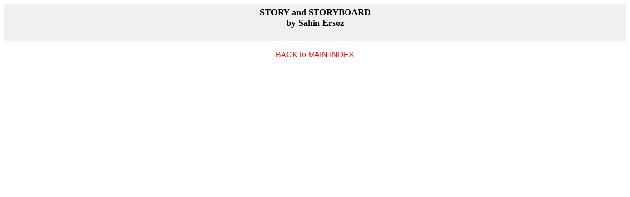

--- FILE ---
content_type: text/html
request_url: http://www.ersoz.com/storyboard/sb_pages/Scoob_Video.htm
body_size: 758
content:
<HTML>
	<HEAD>
<!-- #BeginEditable "doctitle" -->
<TITLE>A_Pp</TITLE>
<!-- #EndEditable --> 
<META name="generator" content="Adobe Photoshop(R) 5.5 Web Photo Gallery">
		<META http-equiv="Content-Type" content="text/html; charset=iso-8859-1">
	</HEAD>

<BODY bgcolor="#ffffff" link="#ff0000" vlink="#52188C">

<TABLE border="0" cellpadding="5" cellspacing="2" width="100%" bgcolor="#f0f0f0">
<TR>
	<TD>
      <H2 align="center"><b><font size="4">STORY and STORYBOARD<br>
        by Sahin Ersoz</font></b></H2>
    </TD>
</TR>
</TABLE>

<P><CENTER>
  <TABLE border="0" cellpadding="0" cellspacing="2" width="420" height="445">
    <TR> 
      <TD width="20%" align="center"> 
        <div align="center"><font face="Arial, Helvetica, sans-serif" size="3"><font face="Arial, Helvetica, sans-serif" size="3"><!-- #BeginEditable "previous" --><!-- #EndEditable --></font></font></div>      </TD>
      <TD width="60%" align="center"><font face="Arial, Helvetica, sans-serif"><a href="../storyboard_pass/storyboard_pass_main.htm"><font face="Arial, Helvetica, sans-serif"></font></a><a href="../storyboard_pass/storyboard_pass_main.htm"><font face="Arial, Helvetica, sans-serif"></font></a><!-- #BeginEditable "back%20to%20main" --><a href="../storyboard_main.htm">BACK to MAIN INDEX </a><!-- #EndEditable --></font></TD>
      <TD width="20%" align="center"> 
        <div align="center"><font face="Arial, Helvetica, sans-serif"><!-- #BeginEditable "next" --><!-- #EndEditable --></font></div>      </TD>
    </TR>
    <TR> 
      <TD colspan="3" align="center" height="302"><!-- #BeginEditable "SB" --><!-- #EndEditable -->
      <embed src="../../movies/Scoob_Video.mov" width="1001" height="661"></embed></TD>
    </TR>
    <TR> 
      <TD colspan="3" align="center" height="133"><strong>Storyboard, 3D elements by Sahin Ersoz</strong></TD>
    </TR>
    <TR> 
      <TD colspan="3" align="center" height="133"> 
        <p align="center">&nbsp;</p>      </TD>
    </TR>
  </TABLE>
</CENTER><p></P>

<P><CENTER>
  </CENTER></P>
</BODY>

</HTML>
